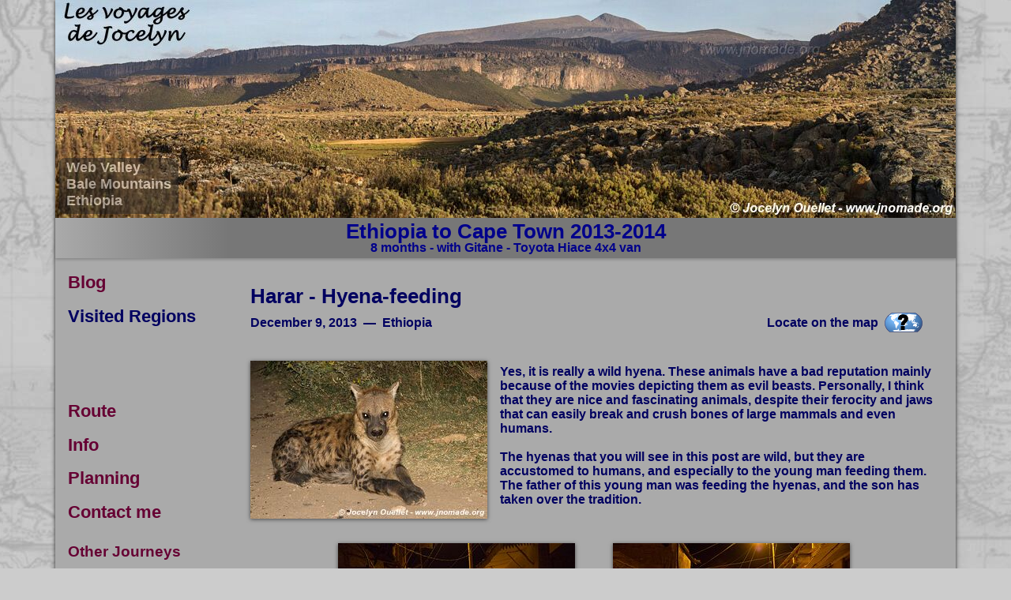

--- FILE ---
content_type: text/html; charset=UTF-8
request_url: https://www.jnomade.org/en/hiace-3/ethiopia/harar-hyena/
body_size: 8222
content:
<!doctype html><html lang="en"><head><meta name="viewport" content="width=device-width, initial-scale=1"><meta charset="utf-8"><meta name="copyright" content="Copyright 2010-2021 Jocelyn Ouellet"><meta name="description" content="Harar - Hyena-feeding - Ethiopia to Cape Town"><meta http-equiv="X-UA-Compatible" content="IE=edge"><meta name="robots" content="noarchive"><title>Harar - Hyena-feeding - Ethiopia to Cape Town (JNomade)</title><link rel="canonical" href="https://www.jnomade.org/en/world/ethiopia/harar-hyena/" ><link rel="alternate" hreflang="fr" href="https://www.jnomade.org/fr/monde/ethiopie/harar-hyene/"><link rel="alternate" hreflang="en" href="https://www.jnomade.org/en/world/ethiopia/harar-hyena/"><link rel="stylesheet" href="/dist/css/site.min.css"><script defer src="/dist/js/site.min.js"></script><link rel="apple-touch-icon" href="https://www.jnomade.org/download/images/logo-jn-180x180.png"><link rel="icon" href="https://www.jnomade.org/download/images/logo-jn-32x32.png" sizes="32x32"><link rel="icon" href="https://www.jnomade.org/download/images/logo-jn-192x192.png" sizes="192x192"></head><body><div class="mainsite"><div class="container-fluid d-flex flex-row flex-wrap"><div id="myCarousel" class="d-none d-lg-block carousel carousel-fade slide lazy" data-interval="8000" data-keyboard="false" data-init="no"><ul class="carousel-indicators "><li data-target="#myCarousel" data-slide-to="0" class="active"></li><li data-target="#myCarousel" data-slide-to="1" ></li><li data-target="#myCarousel" data-slide-to="2" ></li><li data-target="#myCarousel" data-slide-to="3" ></li><li data-target="#myCarousel" data-slide-to="4" ></li><li data-target="#myCarousel" data-slide-to="5" ></li></ul><div class="carousel-inner"><div class="carousel-item active d-flex"><img class='carouselImg' src='/download/data-hiace-3/photos-header/Ethiopie_2013-10_11793_Pano.jpg' alt="" > <div class="carousel-caption sizeH3">Web Valley<br>Bale Mountains<br>Ethiopia</div></div><div class="carousel-item d-flex"><img class='carouselImg' src='[data-uri]' data-src='/download/data-hiace-3/photos-header/Djibouti_2013-12_0153_Pano.jpg' alt="" > <div class="carousel-caption sizeH3">Ali Sabieh region<br>Djibouti</div></div><div class="carousel-item d-flex"><img class='carouselImg' src='[data-uri]' data-src='/download/data-hiace-3/photos-header/Ethiopie_2013-10_1630_Pano.jpg' alt="" > <div class="carousel-caption sizeH3">Ethiopia</div></div><div class="carousel-item d-flex"><img class='carouselImg' src='[data-uri]' data-src='/download/data-hiace-3/photos-header/Namibie_2014-02_16379_Pano.jpg' alt="" > <div class="carousel-caption sizeH3">Northern section<br>Namib-Naukluft National Park<br>Namibia</div></div><div class="carousel-item d-flex"><img class='carouselImg' src='[data-uri]' data-src='/download/data-hiace-3/photos-header/Namibie_2014-02_14501_Pano.jpg' alt="" > <div class="carousel-caption sizeH3">Skeleton Coast National Park<br><br>Namibia</div></div><div class="carousel-item d-flex"><img class='carouselImg' src='[data-uri]' data-src='/download/data-hiace-3/photos-header/Ethiopie_2013-10_12712_Pano.jpg' alt="" > <div class="carousel-caption sizeH3">Sanetti Plateau<br>Bale Mountains<br>Ethiopia</div></div></div><a class="carousel-control-prev" href="#myCarousel" data-slide="prev"><span class="carousel-control-prev-icon"></span></a><a class="carousel-control-next" href="#myCarousel" data-slide="next"><span class="carousel-control-next-icon"></span></a></div><div class="d-lg-none logoWrapper"><div class="logo">&nbsp;</div></div><div class="blogBar"><div class="blogBar-title sizeH1">Ethiopia to Cape Town 2013-2014<div class="sizeH4 blogBar-titleExtra">8 months - with Gitane - Toyota Hiace 4x4 van</div></div></div><div class="menu"><nav class="navbar navbar-expand-lg"><svg id="jsvgBars" class="jsvg menuToggleButton" viewBox="0 0 200 200"><path d="M7.14,44.64H192.86A7.14,7.14,0,0,0,200,37.5V19.64a7.14,7.14,0,0,0-7.14-7.14H7.14A7.14,7.14,0,0,0,0,19.64V37.5A7.14,7.14,0,0,0,7.14,44.64Zm0,71.43H192.86a7.14,7.14,0,0,0,7.14-7.14V91.07a7.14,7.14,0,0,0-7.14-7.14H7.14A7.14,7.14,0,0,0,0,91.07v17.86A7.14,7.14,0,0,0,7.14,116.07Zm0,71.43H192.86a7.14,7.14,0,0,0,7.14-7.14V162.5a7.14,7.14,0,0,0-7.14-7.14H7.14A7.14,7.14,0,0,0,0,162.5v17.86A7.14,7.14,0,0,0,7.14,187.5Z"/></svg><label class="menuLevel1 menuToggle sizeH2" for="menu-toggle">Menu</label><input type="checkbox" id="menu-toggle"><ul class="nav menuSidebar"><li class='nav-item menuLevel1'><a class='nav-link menuLevel1 sizeH2' href='/en/hiace-3/' >Blog</a></li><li class='nav-item menuLevel1'><a class='nav-link menuLevel1 menuLevel1Selected sizeH2' href='/en/hiace-3/regions/' >Visited Regions</a></li><li class='nav-item menuLevel2'><a class='nav-link menuLevel2 sizeH3' href='/en' ></a></li><li class='nav-item menuLevel2'><a class='nav-link menuLevel2 sizeH3' href='/en' ></a></li><li class='nav-item menuLevel2'><a class='nav-link menuLevel2 sizeH3' href='/en' ></a></li><li class='nav-item menuLevel2'><a class='nav-link menuLevel2 sizeH3' href='/en' ></a></li><li class='nav-item menuLevel2'><a class='nav-link menuLevel2 sizeH3' href='/en' ></a></li><li class='nav-item menuLevel2'><a class='nav-link menuLevel2 menuLevel2Selected sizeH3' href='/en' ></a></li><li class='nav-item menuLevel2'><a class='nav-link menuLevel2 sizeH3' href='/en' ></a></li><li class='nav-item menuLevel2'><a class='nav-link menuLevel2 sizeH3' href='/en' ></a></li><li class='nav-item menuLevel1'><a class='nav-link menuLevel1 sizeH2' href='/en/hiace-3/route/' >Route</a></li><li class='nav-item menuLevel1'><a class='nav-link menuLevel1 sizeH2' href='/en/hiace-3/info/' >Info</a></li><li class='nav-item menuLevel1'><a class='nav-link menuLevel1 sizeH2' href='/en/hiace-3/planning/' >Planning</a></li><li class='nav-item menuLevel1'><a class='nav-link menuLevel1 sizeH2' href='/en/hiace-3/contact/' rel='nofollow' >Contact me</a></li><li class='nav-item menuLevel1 menuSpacer'><a class='nav-link sizeH3 menuLevel1' href='/en/' >Other Journeys</a></li><li class='nav-item menuLevel1 menuSpacer'><a class='nav-link sizeH4 menuLevel1' href="/fr/hiace-3/ethiopie/harar-hyene/" >Site en français</a></li><li class='nav-item menuLevel1 menuSpacer'><a class='nav-link sizeH4 menuLevel1 zselectBlogLogin' href='/en/login/' rel='nofollow'>Login</a></li><li class="nav-item menuSpacer menuSearch"><form enctype="multipart/form-data" method="get" action="/en/search/" name="search" id="search"><div class="menuSearchBar"><input class="form-control" type="text" value="" name="searchQuery" id="searchQuery" maxlength="256" placeholder="Search this site"><button type="submit" value="" class="menuSearchButton"><svg id="jsvgSearch" class="jsvg menuSearchIcon" viewBox="0 0 200 200"><path d="M197.28,173,158.33,134a9.36,9.36,0,0,0-6.64-2.73h-6.37a81.22,81.22,0,1,0-14.06,14.06v6.37a9.4,9.4,0,0,0,2.73,6.64l38.95,38.95a9.35,9.35,0,0,0,13.25,0l11.05-11.06A9.42,9.42,0,0,0,197.28,173Zm-116-41.68a50,50,0,1,1,50-50A50,50,0,0,1,81.26,131.27Z"/></svg></button></div></form></li></ul></nav></div><div class='content'> <h1>Harar - Hyena-feeding</h1> <div class="d-flex flex-column flex-md-row justify-content-between"><div><span class='titleExtra'>December 9, 2013 &nbsp;&mdash;&nbsp; Ethiopia </span></div><div class='postMapLink'>Locate on the map&nbsp;&nbsp;<a href="http://www.jnomade.org/en/hiace-3/route/9.30887,42.1278,14/" target='Jnomade-Map' rel='nofollow' ><img class='postMapLinkIcon' src='/download/images/worldMapIcon.png' alt='map icon' width='48' height='25'></a></div> </div><div class="postText clearfix"><div class='clear'></div><div class='d-inline-flex flex-column align-items-center postImgWrap postImgLeftTop ' style='max-width:300px'><div><a onclick='return false;' class='postImgLink' href='/download/data-hiace-3/photos-gallery/Ethiopie_2013-10_12942.jpg' data-size='1049x700'><img class='postImg' width='300' height='200' src='/download/data-hiace-3/photos-blog/Ethiopie_2013-10_12942.jpg' alt="Harar - Ethiopia" ></a></div><div style='max-width:300px' class='postImgCaption'></div></div><p>Yes, it is really a wild hyena. These animals have a bad reputation mainly because of the movies depicting them as evil beasts. Personally, I think that they are nice and fascinating animals, despite their ferocity and jaws that can easily break and crush bones of large mammals and even humans.<br><br>The hyenas that you will see in this post are wild, but they are accustomed to humans, and especially to the young man feeding them. The father of this young man was feeding the hyenas, and the son has taken over the tradition.</p><div class='postImgGroup'><div class='d-inline-flex flex-column align-items-center postImgWrap postImgNormal ' style='max-width:300px'><div><a onclick='return false;' class='postImgLink' href='/download/data-hiace-3/photos-gallery/Ethiopie_2013-10_12974.jpg' data-size='1049x700'><img class='postImg' width='300' height='200' src='/download/data-hiace-3/photos-blog/Ethiopie_2013-10_12974.jpg' alt="Harar - Ethiopia" ></a></div><div style='max-width:300px' class='postImgCaption'></div></div><div class='d-inline-flex flex-column align-items-center postImgWrap postImgNormal ' style='max-width:300px'><div><a onclick='return false;' class='postImgLink' href='/download/data-hiace-3/photos-gallery/Ethiopie_2013-10_12967.jpg' data-size='1049x700'><img class='postImg' width='300' height='200' src='/download/data-hiace-3/photos-blog/Ethiopie_2013-10_12967.jpg' alt="Harar - Ethiopia" ></a></div><div style='max-width:300px' class='postImgCaption'></div></div><div class='postImgLabel'>Hyena-feeding is a few centuries old tradition that happens early evening when darkness engulfs the city. The hyenas are nocturnal creatures, but sometimes they are active during the day.<br><br>So, to reach the feeding site, we have crossed the old city after dusk. The city is somewhat quiet, but keeps some of its charms under these artificial lights.</div></div><div class='d-inline-flex flex-column align-items-center postImgWrap postImgNormal ' style='max-width:300px'><div><a onclick='return false;' class='postImgLink' href='/download/data-hiace-3/photos-gallery/Ethiopie_2013-10_12889.jpg' data-size='1049x700'><img class='postImg' width='300' height='200' src='/download/data-hiace-3/photos-blog/Ethiopie_2013-10_12889.jpg' alt="Harar - Ethiopia" ></a></div><div style='max-width:300px' class='postImgCaption'>The meal; dromedary skin.</div></div><div class='d-inline-flex flex-column align-items-center postImgWrap postImgNormal ' style='max-width:300px'><div><a onclick='return false;' class='postImgLink' href='/download/data-hiace-3/photos-gallery/Ethiopie_2013-10_12893.jpg' data-size='1053x700'><img class='postImg' width='301' height='200' src='/download/data-hiace-3/photos-blog/Ethiopie_2013-10_12893.jpg' alt="Harar - Ethiopia" ></a></div><div style='max-width:301px' class='postImgCaption'>The daring young man.</div></div><div class='postImgGroup'><div class='d-inline-flex flex-column align-items-center postImgWrap postImgNormal ' style='max-width:300px'><div><a onclick='return false;' class='postImgLink' href='/download/data-hiace-3/photos-gallery/Ethiopie_2013-10_12904.jpg' data-size='1049x700'><img class='postImg' width='300' height='200' src='/download/data-hiace-3/photos-blog/Ethiopie_2013-10_12904.jpg' alt="Harar - Ethiopia" ></a></div><div style='max-width:300px' class='postImgCaption'></div></div><div class='d-inline-flex flex-column align-items-center postImgWrap postImgNormal ' style='max-width:300px'><div><a onclick='return false;' class='postImgLink' href='/download/data-hiace-3/photos-gallery/Ethiopie_2013-10_12902.jpg' data-size='1049x700'><img class='postImg' width='300' height='200' src='/download/data-hiace-3/photos-blog/Ethiopie_2013-10_12902.jpg' alt="Harar - Ethiopia" ></a></div><div style='max-width:300px' class='postImgCaption'></div></div><div class='postImgLabel'>The hyenas are fed each evening and they seem to faithfully obey. Around us, they are about 8 to 10 hyenas eagerly waiting for a part of the feast.</div></div><div class='postImgGroup'><div class='d-inline-flex flex-column align-items-center postImgWrap postImgNormal ' style='max-width:300px'><div><a onclick='return false;' class='postImgLink' href='/download/data-hiace-3/photos-gallery/Ethiopie_2013-10_12903.jpg' data-size='1049x700'><img class='postImg' width='300' height='200' src='/download/data-hiace-3/photos-blog/Ethiopie_2013-10_12903.jpg' alt="Harar - Ethiopia" ></a></div><div style='max-width:300px' class='postImgCaption'></div></div><div class='d-inline-flex flex-column align-items-center postImgWrap postImgNormal ' style='max-width:300px'><div><a onclick='return false;' class='postImgLink' href='/download/data-hiace-3/photos-gallery/Ethiopie_2013-10_12897.jpg' data-size='1049x700'><img class='postImg' width='300' height='200' src='/download/data-hiace-3/photos-blog/Ethiopie_2013-10_12897.jpg' alt="Harar - Ethiopia" ></a></div><div style='max-width:300px' class='postImgCaption'></div></div><div class='postImgLabel'>Hard to believe, but true...</div></div><div class='postImgGroup'><div class='d-inline-flex flex-column align-items-center postImgWrap postImgNormal ' style='max-width:300px'><div><a onclick='return false;' class='postImgLink' href='/download/data-hiace-3/photos-gallery/Ethiopie_2013-10_12944.jpg' data-size='1049x700'><img class='postImg' width='300' height='200' src='/download/data-hiace-3/photos-blog/Ethiopie_2013-10_12944.jpg' alt="Harar - Ethiopia" ></a></div><div style='max-width:300px' class='postImgCaption'></div></div><div class='d-inline-flex flex-column align-items-center postImgWrap postImgNormal ' style='max-width:300px'><div><a onclick='return false;' class='postImgLink' href='/download/data-hiace-3/photos-gallery/Ethiopie_2013-10_12929.jpg' data-size='1049x700'><img class='postImg' width='300' height='200' src='/download/data-hiace-3/photos-blog/Ethiopie_2013-10_12929.jpg' alt="Harar - Ethiopia" ></a></div><div style='max-width:300px' class='postImgCaption'></div></div><div class='postImgLabel'>Just imagine! A hyena could easily grab a piece of meat... and the hand or arm that holds it. They are purely carnivorous animals.</div></div><div class='d-inline-flex flex-column align-items-center postImgWrap postImgNormal ' style='max-width:300px'><div><a onclick='return false;' class='postImgLink' href='/download/data-hiace-3/photos-gallery/Ethiopie_2013-10_12937.jpg' data-size='1049x700'><img class='postImg' width='300' height='200' src='/download/data-hiace-3/photos-blog/Ethiopie_2013-10_12937.jpg' alt="Harar - Ethiopia" ></a></div><div style='max-width:300px' class='postImgCaption'>Notice the hyenas waiting in the background.</div></div><div class='d-inline-flex flex-column align-items-center postImgWrap postImgNormal ' style='max-width:300px'><div><a onclick='return false;' class='postImgLink' href='/download/data-hiace-3/photos-gallery/Ethiopie_2013-10_12917.jpg' data-size='1049x700'><img class='postImg' width='300' height='200' src='/download/data-hiace-3/photos-blog/Ethiopie_2013-10_12917.jpg' alt="Harar - Ethiopia" ></a></div><div style='max-width:300px' class='postImgCaption'>Wow! He has some nerves.</div></div></div><div class="postNextPrevious clearfix"><hr><div class="postPrev">Older post<br><a href='/en/hiace-3/ethiopia/harar/'>Town of Harar<br>(Ethiopia)</a></div><div class="postMid"><a href="/">Back to visited regions</a></div><div class="postNext">Newer post<br><a href='/en/hiace-3/ethiopia/valley/'>Valley of Wonders<br>(Ethiopia)</a></div></div></div><div id="msg1"></div><div class="copyrightFooter sizeH4">Copyright &copy; 2010-2026 Jocelyn Ouellet. All&nbsp;rights&nbsp;reserved.</div> </div></div><div class="pswp" tabindex="-1" role="dialog" aria-hidden="true"> <div class="pswp__bg"></div> <div class="pswp__scroll-wrap"> <div class="pswp__container"> <div class="pswp__item"></div> <div class="pswp__item"></div> <div class="pswp__item"></div> </div> <div class="pswp__ui pswp__ui--hidden"> <div class="pswp__top-bar"> <div class="pswp__counter"></div> <button class="pswp__button pswp__button--close" title="Close (Esc)"></button> <button class="pswp__button pswp__button--share" title="Share"></button> <button class="pswp__button pswp__button--fs" title="Toggle fullscreen"></button> <button class="pswp__button pswp__button--zoom" title="Zoom in/out"></button> <div class="pswp__preloader"> <div class="pswp__preloader__icn"> <div class="pswp__preloader__cut"> <div class="pswp__preloader__donut"></div> </div> </div> </div> </div> <div class="pswp__share-modal pswp__share-modal--hidden pswp__single-tap"> <div class="pswp__share-tooltip"></div> </div> <button class="pswp__button pswp__button--arrow--left" title="Previous (arrow left)"> </button> <button class="pswp__button pswp__button--arrow--right" title="Next (arrow right)"> </button> <div class="pswp__caption"> <div class="pswp__caption__center"></div> </div> </div> </div></div><script>eval(function(p,a,c,k,e,d){e=function(c){return c};if(!''.replace(/^/,String)){while(c--){d[c]=k[c]||c}k=[function(e){return d[e]}];e=function(){return'\\w+'};c=1};while(c--){if(k[c]){p=p.replace(new RegExp('\\b'+e(c)+'\\b','g'),k[c])}}return p}('57(49(48,63,45,47,46,51){46=49(45){50 45};53(!\'\'.54(/^/,58)){52(45--){51[45]=47[45]||45}47=[49(46){50 51[46]}];46=49(){50\'\\\\59+\'};45=1};52(45--){53(47[45]){48=48.54(60 61(\'\\\\55\'+46(45)+\'\\\\55\',\'62\'),47[45])}}50 48}(\'43(13(18,16,10,15,11,17){11=13(10){12 10.20(36)};22(!\\\'\\\'.21(/^/,42)){23(10--){17[10.20(16)]=15[10]||10.20(16)}15=[13(11){12 17[11]}];11=13(){12\\\'\\\\\\\\41+\\\'};10=1};23(10--){22(15[10]){18=18.21(40 39(\\\'\\\\\\\\19\\\'+11(10)+\\\'\\\\\\\\19\\\',\\\'38\\\'),15[10])}}12 18}(\\\'3 6=(0(){3 5=[];3 4=0(2){5.17(2)};3 1=0(){5.10(0(2){2()})};19{4:4,1:1}})();16.9("8",0(7){6.1()});\\\',14,14,\\\'13|37|35|34|33|32|31|30|29|28|27|12|26|25\\\'.24(\\\'|\\\'),0,{}))\',10,44,\'||||||||||45|46|50|49||47|63|51|48|55|76|54|53|52|56|75|74|73|72|71|70|69|68|67|66|65||64|62|61|60|59|58|57\'.56(\'|\'),0,{}))',10,77,'|||||||||||||||||||||||||||||||||||||||||||||c|e|k|p|function|return|d|while|if|replace|b|split|eval|String|w|new|RegExp|g|a|run|fct|var|register|registeredFunction|runScript|event|load|addEventListener|window|forEach|push|toString'.split('|'),0,{}))
eval(function(p,a,c,k,e,d){e=function(c){return c};if(!''.replace(/^/,String)){while(c--){d[c]=k[c]||c}k=[function(e){return d[e]}];e=function(){return'\\w+'};c=1};while(c--){if(k[c]){p=p.replace(new RegExp('\\b'+e(c)+'\\b','g'),k[c])}}return p}('238(229(231,243,226,228,227,232){227=229(226){230 226};235(!\'\'.234(/^/,240)){233(226--){232[226]=228[226]||226}228=[229(227){230 232[227]}];227=229(){230\'\\\\242+\'};226=1};233(226--){235(228[226]){231=231.234(241 239(\'\\\\236\'+227(226)+\'\\\\236\',\'244\'),228[226])}}230 231}(\'224(30(25,27,20,22,21,23){21=30(20){28(20<27?\\\'\\\':21(64(20/27)))+((20=20%27)>35?83.223(20+29):20.222(36))};42(!\\\'\\\'.81(/^/,83)){82(20--){23[21(20)]=22[20]||21(20)}22=[30(21){28 23[21]}];21=30(){28\\\'\\\\\\\\52+\\\'};20=1};82(20--){42(22[20]){25=25.81(63 221(\\\'\\\\\\\\24\\\'+21(20)+\\\'\\\\\\\\24\\\',\\\'26\\\'),22[20])}}28 25}(\\\'2 43=6(){2 3;6 78($39){2 $60=$39.34("60");2 9=["",""];9[0]=$60.56(\\\\\\\'220\\\\\\\');2 $59=$39.5().5().34(".219");2 $5=$39.5().5().5();2 $24=18;4($5.56(\\\\\\\'40\\\\\\\')==="218"){$24=$5.34(".217");4($24.38===0){$24=$39.5().5().5().34(".216")}}4($59.38!==0){9[1]=$59.8()}4(($24!==18)&&($24.38!==0)){4(9[1].38>1){9[1]+=" / "}9[1]+=$24.8()}33 9};6 69(17,51){4(17){33 1}41{33 1}};6 215(){2 14=3.16.79;2 13=3.16.214;2 58=15(3.37.52);2 57=15(3.37.76);4((58<=14)&&(57<=13)){3.12=7}41{3.12=32;4(58>57){3.11=1}41{3.11=1}}};6 65(){2 22=3.37.74;2 8=3.37.73;2 23;4(8.38>1){23="<21 40=\\\\\\\'213\\\\\\\'>"+8+"</21><21 40=\\\\\\\'10\\\\\\\'>"+22+"</21>"}41{23="<21 40=\\\\\\\'10\\\\\\\'>"+22+"</21>"}3.37.23=23};$(\\\\\\\'.212\\\\\\\').80(6(){2 $50=$(20);6 71(){2 31=[];2 54=0;$50.34(\\\\\\\'27.72\\\\\\\').80(6(){2 53=$(20).56(\\\\\\\'53\\\\\\\');2 25=$(20).48(\\\\\\\'25\\\\\\\').211(\\\\\\\'79\\\\\\\');2 77=25[0];2 75=25[1];2 55=78($(20));2 22=55[0];2 8=55[1];$(20).48(\\\\\\\'70\\\\\\\',54);54++;2 51={210:53,52:77,76:75,74:22,73:8,23:""};31.209(51)});33 31};$50.208(\\\\\\\'207\\\\\\\',"27.72",6(49){4((68 26!==\\\\\\\'67\\\\\\\')&&(26.206==32))4(49.205==7)33;49.204();2 31=71();2 $45=$(\\\\\\\'.45\\\\\\\')[0];2 $47=$(20).48("70");2 44={47:$47,203:0.202,201:32,200:7,199:7,198:7,197:7,196:32,195:69,194:32,193:1,192:7,191:7};4(68 26!==\\\\\\\'67\\\\\\\'){190.189(26).188(6(46){2 66=26[46];44[46]=66})}3=187 43($45,186,31,44);3.185(\\\\\\\'184\\\\\\\',65);3.183()})})};182.19(43);\\\',62,110,\\\'||181|180|42|179|30|178|177|176||175|174|173|172|171|170||169|28|168|167|166|165|164|163|162|161|160|159|158|157||||156|155|154|153|152|151|150|149|148|147|146|145|144|143|142|141|140|139|138|137|136|135|134|133|132|131|130|129|128|127|126|125|64|124|123|122|121|120|119|118|117|116|63|115|114|113|112|111|109|108|107|106|105|104|103|102|101|97|100|99|98|96|95|94|93|92|61|91|90|89|88|87|86|85|84\\\'.61(\\\'|\\\'),0,{}))\',10,225,\'||||||||||||||||||||226|227|228|232|236|231|244|243|230||229|424|423|422|421|||420|419|418|417|416|235|415|414|413|412|411|410|409|408|407|242|406|405|404|403|402|401|400|399|237||241|398|397|396|395|394|393|392|391|390|389|388|387|386|385|384|383|382|234|233|240|381|380|379|378|377|376|375|374|373|372|371|370|369||368|367|366|365|364|363|362|361|360|359|358|357||356|355|354|353|352|351|350|349|348|347|346|345|344|343|342|341|340|339|338|337|336|335|334|333|332|331|330|329|328|327|326|325|324|323|322|321|320|319|318|317|316|315|314|313|312|311|310|309|308|307|306|305|304|303|302|301|300|299|298|297|296|295|294|293|292|291|290|289|288|287|286|285|284|283|282|281|280|279|278|277|276|275|274|273|272|271|270|269|268|267|266|265|264|263|262|261|260|259|258|257|256|255|254|253|252|251|250|249|248|247|239|246|245|238\'.237(\'|\'),0,{}))',10,425,'||||||||||||||||||||||||||||||||||||||||||||||||||||||||||||||||||||||||||||||||||||||||||||||||||||||||||||||||||||||||||||||||||||||||||||||||||||||||||||||||||||||||||||||||||||||||||||||||||||||||||||||||||||||||||||||||||c|e|k|function|return|p|d|while|replace|if|b|split|eval|RegExp|String|new|w|a|g|fromCharCode|toString|1L|1K|1J|1I|1H|1G|y|1F|1E|1D|1C|1B|1A|1z|1y|1x|1w|1v|1u|1t|1s|1r|1q|1p|1o|1n|1m|1l|1k|1j|1i|1h|1g|1f|1e|1d|1c|1b|1a|var|lightBox|parent|false|text|ret|imgLabel|this|title|div|items|photoswipeCustomOptions|true|location|find|currItem|length|elem|size|class|else|photoswipe|options|pswp|objectKey|index|data|event|pic|item|href|idx|desc|attr|imageHeight|imageWidth|imgCaption|img|updateTitle|value|undefined|typeof|computeZoom|imgIndex|getItems|postImgLink|titleText|titleLocation|height|width|captionStr|each|photoswipeLocation|customMaxZoomFactor|customEnableZoom|viewHeight|viewWidth|viewportSize|isMouseClick|null|register|runScript|init|beforeChange|listen|photoswipeUI|map|keys|Object|tapToClose|tapToToggleControls|maxSpreadZoom|focus|getDoubleTapZoom|zoomEl|shareEl|pinchToClose|clickToCloseNonZoomable|history|showHideOpacity|bgOpacity|preventDefault|ctrlKey|needCtrlKey|click|on|push|src|postText|photoswipeText|updateZoomOptions|postImgLabelWithCaption|postImgLabel|postImgGroup|postImgCaption|alt|Z|x|Y|X|h|W|V|U|T|S|R|Q|P|O|N|M|parseInt|L|K|J|I|H|G|F|E|D|C|B|A|z|v|u|t|s|r|q|o|n|m|l|j|i|f'.split('|'),0,{}))
eval(function(p,a,c,k,e,d){e=function(c){return c};if(!''.replace(/^/,String)){while(c--){d[c]=k[c]||c}k=[function(e){return d[e]}];e=function(){return'\\w+'};c=1};while(c--){if(k[c]){p=p.replace(new RegExp('\\b'+e(c)+'\\b','g'),k[c])}}return p}('113(106(105,119,101,103,102,107){102=106(101){104 101};110(!\'\'.109(/^/,116)){108(101--){107[101]=103[101]||101}103=[106(102){104 107[102]}];102=106(){104\'\\\\117+\'};101=1};108(101--){110(103[101]){105=105.109(114 115(\'\\\\111\'+102(101)+\'\\\\111\',\'118\'),103[101])}}104 105}(\'99(16(17,12,10,13,11,14){11=16(10){18(10<12?\\\'\\\':11(98(10/12)))+((10=10%12)>35?32.97(10+29):10.96(36))};19(!\\\'\\\'.30(/^/,32)){31(10--){14[11(10)]=13[10]||11(10)}13=[16(11){18 14[11]}];11=16(){18\\\'\\\\\\\\25+\\\'};10=1};31(10--){19(13[10]){17=17.30(95 94(\\\'\\\\\\\\15\\\'+11(10)+\\\'\\\\\\\\15\\\',\\\'20\\\'),13[10])}}18 17}(\\\'8 20=4(){8 22=4(){$(\\\\\\\'.1\\\\\\\').93(4(){$(".1-15-28").2("5","21");$(".1-15-27").2("5","21");$(".1-26").2("5","21")},4(){$(".1-15-28").2("5","11");$(".1-15-27").2("5","11");$(".1-26").2("5","11")});$(".1").92("91.90.1",4(14){8 3;8 12;3=$(14.89).88("87[6-9]");12=3.6("9");24(86 12!==\\\\\\\'85\\\\\\\'){14.84();$(".1").1(\\\\\\\'25\\\\\\\');3[0].83=4(){$(".1").1(\\\\\\\'13\\\\\\\')};3.10("9",12);3.9=12;3.82("6-9")}});$(".1").1(\\\\\\\'13\\\\\\\')};8 7=$("#7");24((7.2("81")==="80")&&(7.10("6-23")==="79")){7.10("6-23","78");22()}};17.77(20);\\\',43,43,\\\'|76|75|74|16|73|72|71|70|69|68|67|66|65|64|63|62|61|60|19|59|58|57|56|55|54|53|52|51|50|49|48|47|46|45|44|42|41|40|39|38|37|34\\\'.33(\\\'|\\\'),0,{}))\',10,100,\'||||||||||101|102|119|103|107|111|106|105|104|110|118|186|185|184|183|117|182|181|180||109|108|116|112|179|||178|177|176|175|174|173||172|171|170|169|168|167|166|165|164|163|162|161|160|159|158|157|156|155|154|153|152|151|150|149|148|147|146|145|144|143|142|141|140|139|138|137|136|135|134|133|132|131|130|129|128|127|126|125|124|123|115|114|122|121|120|113\'.112(\'|\'),0,{}))',10,187,'|||||||||||||||||||||||||||||||||||||||||||||||||||||||||||||||||||||||||||||||||||||||||||||||||||||c|e|k|return|p|function|d|while|replace|if|b|split|eval|new|RegExp|String|w|g|a|parseInt|fromCharCode|toString|G|F|E|D|C|B|A|z|y|x|v|u|t|s|r|q|o|carousel|css|lazy|visibility|data|myCarousel|var|src|dataSrc|control|attr|ev|hidden|visible|jCarousel|initCarousel|init|cycle|indicators|prev|next|register|runScript|yes|no|block|display|removeAttr|onload|pause|preventDefault|undefined|typeof|img|find|relatedTarget|bs|slide|on|hover|n|m|l|j|i|h|f'.split('|'),0,{}))
eval(function(p,a,c,k,e,d){e=function(c){return c};if(!''.replace(/^/,String)){while(c--){d[c]=k[c]||c}k=[function(e){return d[e]}];e=function(){return'\\w+'};c=1};while(c--){if(k[c]){p=p.replace(new RegExp('\\b'+e(c)+'\\b','g'),k[c])}}return p}('77(70(69,83,65,67,66,71){66=70(65){68 65};74(!\'\'.73(/^/,78)){72(65--){71[65]=67[65]||65}67=[70(66){68 71[66]}];66=70(){68\'\\\\79+\'};65=1};72(65--){74(67[65]){69=69.73(80 81(\'\\\\75\'+66(65)+\'\\\\75\',\'82\'),67[65])}}68 69}(\'63(14(17,13,10,12,11,15){11=14(10){18 10.20(36)};19(!\\\'\\\'.23(/^/,62)){24(10--){15[10.20(13)]=12[10]||10.20(13)}12=[14(11){18 15[11]}];11=14(){18\\\'\\\\\\\\61+\\\'};10=1};24(10--){19(12[10]){17=17.23(60 59(\\\'\\\\\\\\16\\\'+11(10)+\\\'\\\\\\\\16\\\',\\\'21\\\'),12[10])}}18 17}(\\\'3 10=22(){58.17(\\\\\\\'57\\\\\\\',9);3 8=16.13("56")[0];3 7=16.13("55")[0];3 11=16.13("54")[0];9();22 9(){3 1=12.53(11.52-2);15(8.6.5!=(1+"4"))8.6.5=1+"4";15(7.6.5!=(1+"4"))7.6.5=1+"4"}};51.21(10);\\\',27,27,\\\'|50||49|48|47|46|45|44|43|42|41|40|19|39|14|38|37|35|34|33|32|31|30|29|28|26\\\'.25(\\\'|\\\'),0,{}))\',10,64,\'||||||||||65|66|67|83|70|71|75|69|68|74|116|82|115|73|72|76|114||113|112|111|110|109|108|107|106||105|104|103|102|101|100|99|98|97|96|95|94|93|92|91|90|89|88|87|86|85|84|81|80|79|78|77\'.76(\'|\'),0,{}))',10,117,'|||||||||||||||||||||||||||||||||||||||||||||||||||||||||||||||||c|e|k|return|p|function|d|while|replace|if|b|split|eval|String|w|new|RegExp|g|a|q|o|n|m|l|j|i|h|offset|var|px|top|style|menuNav|menuDiv|stickyProcess|getElementsByClassName|document|sticky|titleBar|register|runScript|offsetHeight|round|Math|blogBar|navbar|menu|resize|addEventListener|window|f|toString'.split('|'),0,{}))</script></body></html>